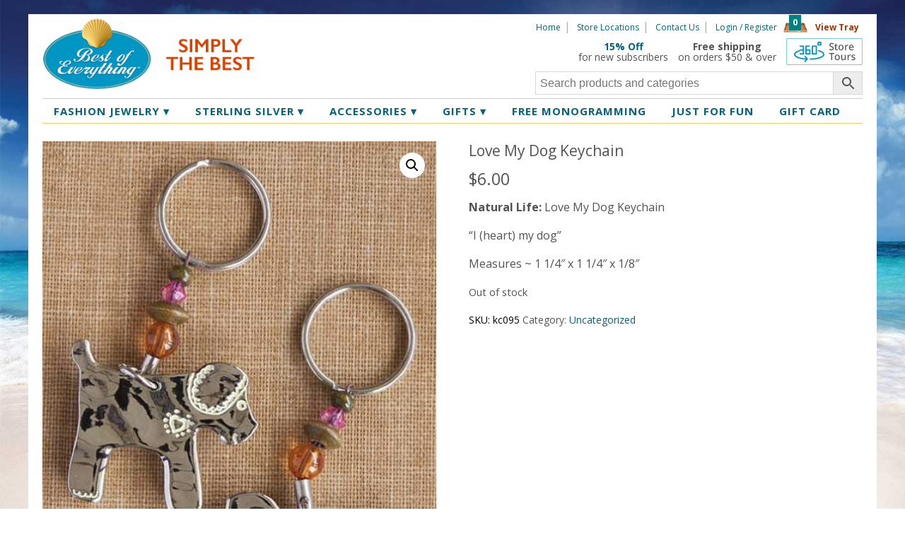

--- FILE ---
content_type: text/plain
request_url: https://www.google-analytics.com/j/collect?v=1&_v=j102&a=953310986&t=pageview&_s=1&dl=https%3A%2F%2Fwww.bestofeverything.com%2Fproduct%2Flove-dog-keychain%2F&ul=en-us%40posix&dt=Love%20My%20Dog%20Keychain%20-%20Best%20of%20Everything%20%7C%20Online%20Shopping&sr=1280x720&vp=1280x720&_u=IEBAAEABAAAAACAAI~&jid=2133460627&gjid=977361147&cid=924713317.1764509537&tid=UA-56113535-1&_gid=180267261.1764509537&_r=1&_slc=1&z=2136175754
body_size: -452
content:
2,cG-9P6T30Y5CE